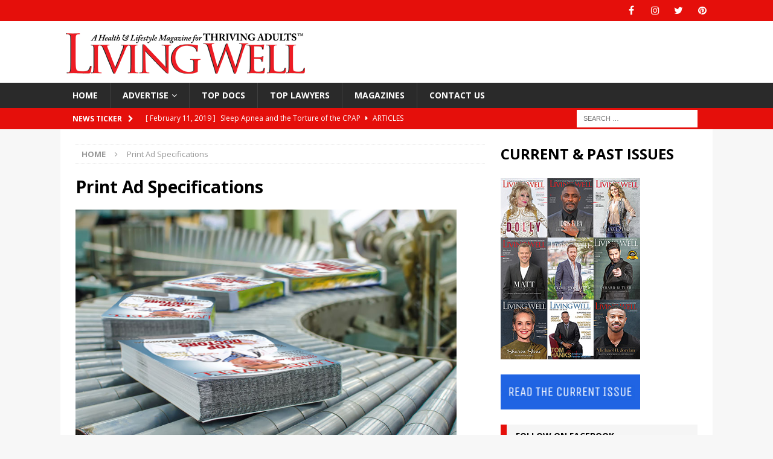

--- FILE ---
content_type: text/html; charset=UTF-8
request_url: https://www.livingwellmag.com/adspecs/
body_size: 16988
content:
<!DOCTYPE html>
<html class="no-js mh-one-sb" dir="ltr" lang="en-US" prefix="og: https://ogp.me/ns#">
<head><style>img.lazy{min-height:1px}</style><link href="https://www.livingwellmag.com/wp-content/plugins/w3-total-cache/pub/js/lazyload.min.js" as="script">
<meta charset="UTF-8">
<meta name="viewport" content="width=device-width, initial-scale=1.0">
<link rel="profile" href="https://gmpg.org/xfn/11" />

		<!-- All in One SEO 4.9.2 - aioseo.com -->
	<meta name="description" content="A health and lifestyle magazine for thriving adults" />
	<meta name="robots" content="max-image-preview:large" />
	<link rel="canonical" href="https://www.livingwellmag.com/adspecs/" />
	<meta name="generator" content="All in One SEO (AIOSEO) 4.9.2" />
		<meta property="og:locale" content="en_US" />
		<meta property="og:type" content="article" />
		<meta property="og:title" content="Print Ad Specifications -" />
		<meta property="og:description" content="A health and lifestyle magazine for thriving adults" />
		<meta property="og:url" content="https://www.livingwellmag.com/adspecs/" />
		<meta property="article:published_time" content="2019-06-05T17:40:47+00:00" />
		<meta property="article:modified_time" content="2025-01-08T22:04:28+00:00" />
		<meta property="article:publisher" content="https://www.facebook.com/LivingWellmag/" />
		<meta name="twitter:card" content="summary" />
		<meta name="twitter:site" content="@LIVINGWELLmags" />
		<meta name="twitter:title" content="Print Ad Specifications -" />
		<meta name="twitter:description" content="A health and lifestyle magazine for thriving adults" />
		<meta name="twitter:creator" content="@LIVINGWELLmags" />
		<meta name="twitter:label1" content="Written by" />
		<meta name="twitter:data1" content="Spring Houston_Editor" />
		<meta name="twitter:label2" content="Est. reading time" />
		<meta name="twitter:data2" content="2 minutes" />
		<script type="application/ld+json" class="aioseo-schema">
			{"@context":"https:\/\/schema.org","@graph":[{"@type":"BreadcrumbList","@id":"https:\/\/www.livingwellmag.com\/adspecs\/#breadcrumblist","itemListElement":[{"@type":"ListItem","@id":"https:\/\/www.livingwellmag.com#listItem","position":1,"name":"Home","item":"https:\/\/www.livingwellmag.com","nextItem":{"@type":"ListItem","@id":"https:\/\/www.livingwellmag.com\/adspecs\/#listItem","name":"Print Ad Specifications"}},{"@type":"ListItem","@id":"https:\/\/www.livingwellmag.com\/adspecs\/#listItem","position":2,"name":"Print Ad Specifications","previousItem":{"@type":"ListItem","@id":"https:\/\/www.livingwellmag.com#listItem","name":"Home"}}]},{"@type":"Organization","@id":"https:\/\/www.livingwellmag.com\/#organization","name":"Living Well Magazine","description":"A Health & Lifestyle Magazine for Thriving Adults","url":"https:\/\/www.livingwellmag.com\/","logo":{"@type":"ImageObject","url":"https:\/\/livingwellmag.com\/wp-content\/uploads\/2012\/06\/LivingWell-logo_2012-web1.png","@id":"https:\/\/www.livingwellmag.com\/adspecs\/#organizationLogo"},"image":{"@id":"https:\/\/www.livingwellmag.com\/adspecs\/#organizationLogo"},"sameAs":["https:\/\/www.facebook.com\/LivingWellmag\/","https:\/\/twitter.com\/LIVINGWELLmags","https:\/\/www.instagram.com\/livingwellmags","http:\/\/www.youtube.com\/livingwellmag"]},{"@type":"WebPage","@id":"https:\/\/www.livingwellmag.com\/adspecs\/#webpage","url":"https:\/\/www.livingwellmag.com\/adspecs\/","name":"Print Ad Specifications -","description":"A health and lifestyle magazine for thriving adults","inLanguage":"en-US","isPartOf":{"@id":"https:\/\/www.livingwellmag.com\/#website"},"breadcrumb":{"@id":"https:\/\/www.livingwellmag.com\/adspecs\/#breadcrumblist"},"datePublished":"2019-06-05T17:40:47+00:00","dateModified":"2025-01-08T22:04:28+00:00"},{"@type":"WebSite","@id":"https:\/\/www.livingwellmag.com\/#website","url":"https:\/\/www.livingwellmag.com\/","description":"A Health & Lifestyle Magazine for Thriving Adults","inLanguage":"en-US","publisher":{"@id":"https:\/\/www.livingwellmag.com\/#organization"}}]}
		</script>
		<!-- All in One SEO -->


	<!-- This site is optimized with the Yoast SEO plugin v26.7 - https://yoast.com/wordpress/plugins/seo/ -->
	<title>Print Ad Specifications -</title>
	<meta name="description" content="A health and lifestyle magazine for thriving adults" />
	<link rel="canonical" href="https://www.livingwellmag.com/adspecs/" />
	<meta property="og:locale" content="en_US" />
	<meta property="og:type" content="article" />
	<meta property="og:title" content="Print Ad Specifications -" />
	<meta property="og:description" content="A health and lifestyle magazine for thriving adults" />
	<meta property="og:url" content="https://www.livingwellmag.com/adspecs/" />
	<meta property="article:publisher" content="http://facebook.com/livingwellmag" />
	<meta property="article:modified_time" content="2025-01-08T22:04:28+00:00" />
	<meta property="og:image" content="https://www.livingwellmag.com/wp-content/uploads/2019/06/Print-Specs-photo.jpg" />
	<meta property="og:image:width" content="850" />
	<meta property="og:image:height" content="563" />
	<meta property="og:image:type" content="image/jpeg" />
	<meta name="twitter:card" content="summary_large_image" />
	<meta name="twitter:site" content="@LIVINGWELLmags" />
	<meta name="twitter:label1" content="Est. reading time" />
	<meta name="twitter:data1" content="3 minutes" />
	<script type="application/ld+json" class="yoast-schema-graph">{"@context":"https://schema.org","@graph":[{"@type":"WebPage","@id":"https://www.livingwellmag.com/adspecs/","url":"https://www.livingwellmag.com/adspecs/","name":"Print Ad Specifications -","isPartOf":{"@id":"https://www.livingwellmag.com/#website"},"primaryImageOfPage":{"@id":"https://www.livingwellmag.com/adspecs/#primaryimage"},"image":{"@id":"https://www.livingwellmag.com/adspecs/#primaryimage"},"thumbnailUrl":"https://livingwellmag.com/wp-content/uploads/2019/06/Print-Specs-photo.jpg","datePublished":"2019-06-05T17:40:47+00:00","dateModified":"2025-01-08T22:04:28+00:00","description":"A health and lifestyle magazine for thriving adults","breadcrumb":{"@id":"https://www.livingwellmag.com/adspecs/#breadcrumb"},"inLanguage":"en-US","potentialAction":[{"@type":"ReadAction","target":["https://www.livingwellmag.com/adspecs/"]}]},{"@type":"ImageObject","inLanguage":"en-US","@id":"https://www.livingwellmag.com/adspecs/#primaryimage","url":"https://livingwellmag.com/wp-content/uploads/2019/06/Print-Specs-photo.jpg","contentUrl":"https://livingwellmag.com/wp-content/uploads/2019/06/Print-Specs-photo.jpg"},{"@type":"BreadcrumbList","@id":"https://www.livingwellmag.com/adspecs/#breadcrumb","itemListElement":[{"@type":"ListItem","position":1,"name":"Home","item":"https://www.livingwellmag.com/"},{"@type":"ListItem","position":2,"name":"Print Ad Specifications"}]},{"@type":"WebSite","@id":"https://www.livingwellmag.com/#website","url":"https://www.livingwellmag.com/","name":"","description":"A Health &amp; Lifestyle Magazine for Thriving Adults","publisher":{"@id":"https://www.livingwellmag.com/#organization"},"potentialAction":[{"@type":"SearchAction","target":{"@type":"EntryPoint","urlTemplate":"https://www.livingwellmag.com/?s={search_term_string}"},"query-input":{"@type":"PropertyValueSpecification","valueRequired":true,"valueName":"search_term_string"}}],"inLanguage":"en-US"},{"@type":"Organization","@id":"https://www.livingwellmag.com/#organization","name":"Living Well Magazine","url":"https://www.livingwellmag.com/","logo":{"@type":"ImageObject","inLanguage":"en-US","@id":"https://www.livingwellmag.com/#/schema/logo/image/","url":"https://livingwellmag.com/wp-content/uploads/2012/06/LivingWell-logo_2012-web1.png","contentUrl":"https://livingwellmag.com/wp-content/uploads/2012/06/LivingWell-logo_2012-web1.png","width":396,"height":67,"caption":"Living Well Magazine"},"image":{"@id":"https://www.livingwellmag.com/#/schema/logo/image/"},"sameAs":["http://facebook.com/livingwellmag","https://x.com/LIVINGWELLmags","http://www.youtube.com/livingwellmag"]}]}</script>
	<!-- / Yoast SEO plugin. -->


<link rel='dns-prefetch' href='//fonts.googleapis.com' />
<link rel="alternate" type="application/rss+xml" title=" &raquo; Feed" href="https://www.livingwellmag.com/feed/" />
<link rel="alternate" type="application/rss+xml" title=" &raquo; Comments Feed" href="https://www.livingwellmag.com/comments/feed/" />
<link rel="alternate" title="oEmbed (JSON)" type="application/json+oembed" href="https://www.livingwellmag.com/wp-json/oembed/1.0/embed?url=https%3A%2F%2Fwww.livingwellmag.com%2Fadspecs%2F" />
<link rel="alternate" title="oEmbed (XML)" type="text/xml+oembed" href="https://www.livingwellmag.com/wp-json/oembed/1.0/embed?url=https%3A%2F%2Fwww.livingwellmag.com%2Fadspecs%2F&#038;format=xml" />
		<!-- This site uses the Google Analytics by MonsterInsights plugin v9.11.1 - Using Analytics tracking - https://www.monsterinsights.com/ -->
							<script src="//www.googletagmanager.com/gtag/js?id=G-J36D8BP12G"  data-cfasync="false" data-wpfc-render="false" type="text/javascript" async></script>
			<script data-cfasync="false" data-wpfc-render="false" type="text/javascript">
				var mi_version = '9.11.1';
				var mi_track_user = true;
				var mi_no_track_reason = '';
								var MonsterInsightsDefaultLocations = {"page_location":"https:\/\/www.livingwellmag.com\/adspecs\/"};
								if ( typeof MonsterInsightsPrivacyGuardFilter === 'function' ) {
					var MonsterInsightsLocations = (typeof MonsterInsightsExcludeQuery === 'object') ? MonsterInsightsPrivacyGuardFilter( MonsterInsightsExcludeQuery ) : MonsterInsightsPrivacyGuardFilter( MonsterInsightsDefaultLocations );
				} else {
					var MonsterInsightsLocations = (typeof MonsterInsightsExcludeQuery === 'object') ? MonsterInsightsExcludeQuery : MonsterInsightsDefaultLocations;
				}

								var disableStrs = [
										'ga-disable-G-J36D8BP12G',
									];

				/* Function to detect opted out users */
				function __gtagTrackerIsOptedOut() {
					for (var index = 0; index < disableStrs.length; index++) {
						if (document.cookie.indexOf(disableStrs[index] + '=true') > -1) {
							return true;
						}
					}

					return false;
				}

				/* Disable tracking if the opt-out cookie exists. */
				if (__gtagTrackerIsOptedOut()) {
					for (var index = 0; index < disableStrs.length; index++) {
						window[disableStrs[index]] = true;
					}
				}

				/* Opt-out function */
				function __gtagTrackerOptout() {
					for (var index = 0; index < disableStrs.length; index++) {
						document.cookie = disableStrs[index] + '=true; expires=Thu, 31 Dec 2099 23:59:59 UTC; path=/';
						window[disableStrs[index]] = true;
					}
				}

				if ('undefined' === typeof gaOptout) {
					function gaOptout() {
						__gtagTrackerOptout();
					}
				}
								window.dataLayer = window.dataLayer || [];

				window.MonsterInsightsDualTracker = {
					helpers: {},
					trackers: {},
				};
				if (mi_track_user) {
					function __gtagDataLayer() {
						dataLayer.push(arguments);
					}

					function __gtagTracker(type, name, parameters) {
						if (!parameters) {
							parameters = {};
						}

						if (parameters.send_to) {
							__gtagDataLayer.apply(null, arguments);
							return;
						}

						if (type === 'event') {
														parameters.send_to = monsterinsights_frontend.v4_id;
							var hookName = name;
							if (typeof parameters['event_category'] !== 'undefined') {
								hookName = parameters['event_category'] + ':' + name;
							}

							if (typeof MonsterInsightsDualTracker.trackers[hookName] !== 'undefined') {
								MonsterInsightsDualTracker.trackers[hookName](parameters);
							} else {
								__gtagDataLayer('event', name, parameters);
							}
							
						} else {
							__gtagDataLayer.apply(null, arguments);
						}
					}

					__gtagTracker('js', new Date());
					__gtagTracker('set', {
						'developer_id.dZGIzZG': true,
											});
					if ( MonsterInsightsLocations.page_location ) {
						__gtagTracker('set', MonsterInsightsLocations);
					}
										__gtagTracker('config', 'G-J36D8BP12G', {"allow_anchor":"true","forceSSL":"true","page_path":location.pathname + location.search + location.hash} );
										window.gtag = __gtagTracker;										(function () {
						/* https://developers.google.com/analytics/devguides/collection/analyticsjs/ */
						/* ga and __gaTracker compatibility shim. */
						var noopfn = function () {
							return null;
						};
						var newtracker = function () {
							return new Tracker();
						};
						var Tracker = function () {
							return null;
						};
						var p = Tracker.prototype;
						p.get = noopfn;
						p.set = noopfn;
						p.send = function () {
							var args = Array.prototype.slice.call(arguments);
							args.unshift('send');
							__gaTracker.apply(null, args);
						};
						var __gaTracker = function () {
							var len = arguments.length;
							if (len === 0) {
								return;
							}
							var f = arguments[len - 1];
							if (typeof f !== 'object' || f === null || typeof f.hitCallback !== 'function') {
								if ('send' === arguments[0]) {
									var hitConverted, hitObject = false, action;
									if ('event' === arguments[1]) {
										if ('undefined' !== typeof arguments[3]) {
											hitObject = {
												'eventAction': arguments[3],
												'eventCategory': arguments[2],
												'eventLabel': arguments[4],
												'value': arguments[5] ? arguments[5] : 1,
											}
										}
									}
									if ('pageview' === arguments[1]) {
										if ('undefined' !== typeof arguments[2]) {
											hitObject = {
												'eventAction': 'page_view',
												'page_path': arguments[2],
											}
										}
									}
									if (typeof arguments[2] === 'object') {
										hitObject = arguments[2];
									}
									if (typeof arguments[5] === 'object') {
										Object.assign(hitObject, arguments[5]);
									}
									if ('undefined' !== typeof arguments[1].hitType) {
										hitObject = arguments[1];
										if ('pageview' === hitObject.hitType) {
											hitObject.eventAction = 'page_view';
										}
									}
									if (hitObject) {
										action = 'timing' === arguments[1].hitType ? 'timing_complete' : hitObject.eventAction;
										hitConverted = mapArgs(hitObject);
										__gtagTracker('event', action, hitConverted);
									}
								}
								return;
							}

							function mapArgs(args) {
								var arg, hit = {};
								var gaMap = {
									'eventCategory': 'event_category',
									'eventAction': 'event_action',
									'eventLabel': 'event_label',
									'eventValue': 'event_value',
									'nonInteraction': 'non_interaction',
									'timingCategory': 'event_category',
									'timingVar': 'name',
									'timingValue': 'value',
									'timingLabel': 'event_label',
									'page': 'page_path',
									'location': 'page_location',
									'title': 'page_title',
									'referrer' : 'page_referrer',
								};
								for (arg in args) {
																		if (!(!args.hasOwnProperty(arg) || !gaMap.hasOwnProperty(arg))) {
										hit[gaMap[arg]] = args[arg];
									} else {
										hit[arg] = args[arg];
									}
								}
								return hit;
							}

							try {
								f.hitCallback();
							} catch (ex) {
							}
						};
						__gaTracker.create = newtracker;
						__gaTracker.getByName = newtracker;
						__gaTracker.getAll = function () {
							return [];
						};
						__gaTracker.remove = noopfn;
						__gaTracker.loaded = true;
						window['__gaTracker'] = __gaTracker;
					})();
									} else {
										console.log("");
					(function () {
						function __gtagTracker() {
							return null;
						}

						window['__gtagTracker'] = __gtagTracker;
						window['gtag'] = __gtagTracker;
					})();
									}
			</script>
							<!-- / Google Analytics by MonsterInsights -->
		<style id='wp-img-auto-sizes-contain-inline-css' type='text/css'>
img:is([sizes=auto i],[sizes^="auto," i]){contain-intrinsic-size:3000px 1500px}
/*# sourceURL=wp-img-auto-sizes-contain-inline-css */
</style>
<style id='wp-emoji-styles-inline-css' type='text/css'>

	img.wp-smiley, img.emoji {
		display: inline !important;
		border: none !important;
		box-shadow: none !important;
		height: 1em !important;
		width: 1em !important;
		margin: 0 0.07em !important;
		vertical-align: -0.1em !important;
		background: none !important;
		padding: 0 !important;
	}
/*# sourceURL=wp-emoji-styles-inline-css */
</style>
<style id='wp-block-library-inline-css' type='text/css'>
:root{--wp-block-synced-color:#7a00df;--wp-block-synced-color--rgb:122,0,223;--wp-bound-block-color:var(--wp-block-synced-color);--wp-editor-canvas-background:#ddd;--wp-admin-theme-color:#007cba;--wp-admin-theme-color--rgb:0,124,186;--wp-admin-theme-color-darker-10:#006ba1;--wp-admin-theme-color-darker-10--rgb:0,107,160.5;--wp-admin-theme-color-darker-20:#005a87;--wp-admin-theme-color-darker-20--rgb:0,90,135;--wp-admin-border-width-focus:2px}@media (min-resolution:192dpi){:root{--wp-admin-border-width-focus:1.5px}}.wp-element-button{cursor:pointer}:root .has-very-light-gray-background-color{background-color:#eee}:root .has-very-dark-gray-background-color{background-color:#313131}:root .has-very-light-gray-color{color:#eee}:root .has-very-dark-gray-color{color:#313131}:root .has-vivid-green-cyan-to-vivid-cyan-blue-gradient-background{background:linear-gradient(135deg,#00d084,#0693e3)}:root .has-purple-crush-gradient-background{background:linear-gradient(135deg,#34e2e4,#4721fb 50%,#ab1dfe)}:root .has-hazy-dawn-gradient-background{background:linear-gradient(135deg,#faaca8,#dad0ec)}:root .has-subdued-olive-gradient-background{background:linear-gradient(135deg,#fafae1,#67a671)}:root .has-atomic-cream-gradient-background{background:linear-gradient(135deg,#fdd79a,#004a59)}:root .has-nightshade-gradient-background{background:linear-gradient(135deg,#330968,#31cdcf)}:root .has-midnight-gradient-background{background:linear-gradient(135deg,#020381,#2874fc)}:root{--wp--preset--font-size--normal:16px;--wp--preset--font-size--huge:42px}.has-regular-font-size{font-size:1em}.has-larger-font-size{font-size:2.625em}.has-normal-font-size{font-size:var(--wp--preset--font-size--normal)}.has-huge-font-size{font-size:var(--wp--preset--font-size--huge)}.has-text-align-center{text-align:center}.has-text-align-left{text-align:left}.has-text-align-right{text-align:right}.has-fit-text{white-space:nowrap!important}#end-resizable-editor-section{display:none}.aligncenter{clear:both}.items-justified-left{justify-content:flex-start}.items-justified-center{justify-content:center}.items-justified-right{justify-content:flex-end}.items-justified-space-between{justify-content:space-between}.screen-reader-text{border:0;clip-path:inset(50%);height:1px;margin:-1px;overflow:hidden;padding:0;position:absolute;width:1px;word-wrap:normal!important}.screen-reader-text:focus{background-color:#ddd;clip-path:none;color:#444;display:block;font-size:1em;height:auto;left:5px;line-height:normal;padding:15px 23px 14px;text-decoration:none;top:5px;width:auto;z-index:100000}html :where(.has-border-color){border-style:solid}html :where([style*=border-top-color]){border-top-style:solid}html :where([style*=border-right-color]){border-right-style:solid}html :where([style*=border-bottom-color]){border-bottom-style:solid}html :where([style*=border-left-color]){border-left-style:solid}html :where([style*=border-width]){border-style:solid}html :where([style*=border-top-width]){border-top-style:solid}html :where([style*=border-right-width]){border-right-style:solid}html :where([style*=border-bottom-width]){border-bottom-style:solid}html :where([style*=border-left-width]){border-left-style:solid}html :where(img[class*=wp-image-]){height:auto;max-width:100%}:where(figure){margin:0 0 1em}html :where(.is-position-sticky){--wp-admin--admin-bar--position-offset:var(--wp-admin--admin-bar--height,0px)}@media screen and (max-width:600px){html :where(.is-position-sticky){--wp-admin--admin-bar--position-offset:0px}}

/*# sourceURL=wp-block-library-inline-css */
</style><style id='wp-block-heading-inline-css' type='text/css'>
h1:where(.wp-block-heading).has-background,h2:where(.wp-block-heading).has-background,h3:where(.wp-block-heading).has-background,h4:where(.wp-block-heading).has-background,h5:where(.wp-block-heading).has-background,h6:where(.wp-block-heading).has-background{padding:1.25em 2.375em}h1.has-text-align-left[style*=writing-mode]:where([style*=vertical-lr]),h1.has-text-align-right[style*=writing-mode]:where([style*=vertical-rl]),h2.has-text-align-left[style*=writing-mode]:where([style*=vertical-lr]),h2.has-text-align-right[style*=writing-mode]:where([style*=vertical-rl]),h3.has-text-align-left[style*=writing-mode]:where([style*=vertical-lr]),h3.has-text-align-right[style*=writing-mode]:where([style*=vertical-rl]),h4.has-text-align-left[style*=writing-mode]:where([style*=vertical-lr]),h4.has-text-align-right[style*=writing-mode]:where([style*=vertical-rl]),h5.has-text-align-left[style*=writing-mode]:where([style*=vertical-lr]),h5.has-text-align-right[style*=writing-mode]:where([style*=vertical-rl]),h6.has-text-align-left[style*=writing-mode]:where([style*=vertical-lr]),h6.has-text-align-right[style*=writing-mode]:where([style*=vertical-rl]){rotate:180deg}
/*# sourceURL=https://www.livingwellmag.com/wp-includes/blocks/heading/style.min.css */
</style>
<style id='wp-block-image-inline-css' type='text/css'>
.wp-block-image>a,.wp-block-image>figure>a{display:inline-block}.wp-block-image img{box-sizing:border-box;height:auto;max-width:100%;vertical-align:bottom}@media not (prefers-reduced-motion){.wp-block-image img.hide{visibility:hidden}.wp-block-image img.show{animation:show-content-image .4s}}.wp-block-image[style*=border-radius] img,.wp-block-image[style*=border-radius]>a{border-radius:inherit}.wp-block-image.has-custom-border img{box-sizing:border-box}.wp-block-image.aligncenter{text-align:center}.wp-block-image.alignfull>a,.wp-block-image.alignwide>a{width:100%}.wp-block-image.alignfull img,.wp-block-image.alignwide img{height:auto;width:100%}.wp-block-image .aligncenter,.wp-block-image .alignleft,.wp-block-image .alignright,.wp-block-image.aligncenter,.wp-block-image.alignleft,.wp-block-image.alignright{display:table}.wp-block-image .aligncenter>figcaption,.wp-block-image .alignleft>figcaption,.wp-block-image .alignright>figcaption,.wp-block-image.aligncenter>figcaption,.wp-block-image.alignleft>figcaption,.wp-block-image.alignright>figcaption{caption-side:bottom;display:table-caption}.wp-block-image .alignleft{float:left;margin:.5em 1em .5em 0}.wp-block-image .alignright{float:right;margin:.5em 0 .5em 1em}.wp-block-image .aligncenter{margin-left:auto;margin-right:auto}.wp-block-image :where(figcaption){margin-bottom:1em;margin-top:.5em}.wp-block-image.is-style-circle-mask img{border-radius:9999px}@supports ((-webkit-mask-image:none) or (mask-image:none)) or (-webkit-mask-image:none){.wp-block-image.is-style-circle-mask img{border-radius:0;-webkit-mask-image:url('data:image/svg+xml;utf8,<svg viewBox="0 0 100 100" xmlns="http://www.w3.org/2000/svg"><circle cx="50" cy="50" r="50"/></svg>');mask-image:url('data:image/svg+xml;utf8,<svg viewBox="0 0 100 100" xmlns="http://www.w3.org/2000/svg"><circle cx="50" cy="50" r="50"/></svg>');mask-mode:alpha;-webkit-mask-position:center;mask-position:center;-webkit-mask-repeat:no-repeat;mask-repeat:no-repeat;-webkit-mask-size:contain;mask-size:contain}}:root :where(.wp-block-image.is-style-rounded img,.wp-block-image .is-style-rounded img){border-radius:9999px}.wp-block-image figure{margin:0}.wp-lightbox-container{display:flex;flex-direction:column;position:relative}.wp-lightbox-container img{cursor:zoom-in}.wp-lightbox-container img:hover+button{opacity:1}.wp-lightbox-container button{align-items:center;backdrop-filter:blur(16px) saturate(180%);background-color:#5a5a5a40;border:none;border-radius:4px;cursor:zoom-in;display:flex;height:20px;justify-content:center;opacity:0;padding:0;position:absolute;right:16px;text-align:center;top:16px;width:20px;z-index:100}@media not (prefers-reduced-motion){.wp-lightbox-container button{transition:opacity .2s ease}}.wp-lightbox-container button:focus-visible{outline:3px auto #5a5a5a40;outline:3px auto -webkit-focus-ring-color;outline-offset:3px}.wp-lightbox-container button:hover{cursor:pointer;opacity:1}.wp-lightbox-container button:focus{opacity:1}.wp-lightbox-container button:focus,.wp-lightbox-container button:hover,.wp-lightbox-container button:not(:hover):not(:active):not(.has-background){background-color:#5a5a5a40;border:none}.wp-lightbox-overlay{box-sizing:border-box;cursor:zoom-out;height:100vh;left:0;overflow:hidden;position:fixed;top:0;visibility:hidden;width:100%;z-index:100000}.wp-lightbox-overlay .close-button{align-items:center;cursor:pointer;display:flex;justify-content:center;min-height:40px;min-width:40px;padding:0;position:absolute;right:calc(env(safe-area-inset-right) + 16px);top:calc(env(safe-area-inset-top) + 16px);z-index:5000000}.wp-lightbox-overlay .close-button:focus,.wp-lightbox-overlay .close-button:hover,.wp-lightbox-overlay .close-button:not(:hover):not(:active):not(.has-background){background:none;border:none}.wp-lightbox-overlay .lightbox-image-container{height:var(--wp--lightbox-container-height);left:50%;overflow:hidden;position:absolute;top:50%;transform:translate(-50%,-50%);transform-origin:top left;width:var(--wp--lightbox-container-width);z-index:9999999999}.wp-lightbox-overlay .wp-block-image{align-items:center;box-sizing:border-box;display:flex;height:100%;justify-content:center;margin:0;position:relative;transform-origin:0 0;width:100%;z-index:3000000}.wp-lightbox-overlay .wp-block-image img{height:var(--wp--lightbox-image-height);min-height:var(--wp--lightbox-image-height);min-width:var(--wp--lightbox-image-width);width:var(--wp--lightbox-image-width)}.wp-lightbox-overlay .wp-block-image figcaption{display:none}.wp-lightbox-overlay button{background:none;border:none}.wp-lightbox-overlay .scrim{background-color:#fff;height:100%;opacity:.9;position:absolute;width:100%;z-index:2000000}.wp-lightbox-overlay.active{visibility:visible}@media not (prefers-reduced-motion){.wp-lightbox-overlay.active{animation:turn-on-visibility .25s both}.wp-lightbox-overlay.active img{animation:turn-on-visibility .35s both}.wp-lightbox-overlay.show-closing-animation:not(.active){animation:turn-off-visibility .35s both}.wp-lightbox-overlay.show-closing-animation:not(.active) img{animation:turn-off-visibility .25s both}.wp-lightbox-overlay.zoom.active{animation:none;opacity:1;visibility:visible}.wp-lightbox-overlay.zoom.active .lightbox-image-container{animation:lightbox-zoom-in .4s}.wp-lightbox-overlay.zoom.active .lightbox-image-container img{animation:none}.wp-lightbox-overlay.zoom.active .scrim{animation:turn-on-visibility .4s forwards}.wp-lightbox-overlay.zoom.show-closing-animation:not(.active){animation:none}.wp-lightbox-overlay.zoom.show-closing-animation:not(.active) .lightbox-image-container{animation:lightbox-zoom-out .4s}.wp-lightbox-overlay.zoom.show-closing-animation:not(.active) .lightbox-image-container img{animation:none}.wp-lightbox-overlay.zoom.show-closing-animation:not(.active) .scrim{animation:turn-off-visibility .4s forwards}}@keyframes show-content-image{0%{visibility:hidden}99%{visibility:hidden}to{visibility:visible}}@keyframes turn-on-visibility{0%{opacity:0}to{opacity:1}}@keyframes turn-off-visibility{0%{opacity:1;visibility:visible}99%{opacity:0;visibility:visible}to{opacity:0;visibility:hidden}}@keyframes lightbox-zoom-in{0%{transform:translate(calc((-100vw + var(--wp--lightbox-scrollbar-width))/2 + var(--wp--lightbox-initial-left-position)),calc(-50vh + var(--wp--lightbox-initial-top-position))) scale(var(--wp--lightbox-scale))}to{transform:translate(-50%,-50%) scale(1)}}@keyframes lightbox-zoom-out{0%{transform:translate(-50%,-50%) scale(1);visibility:visible}99%{visibility:visible}to{transform:translate(calc((-100vw + var(--wp--lightbox-scrollbar-width))/2 + var(--wp--lightbox-initial-left-position)),calc(-50vh + var(--wp--lightbox-initial-top-position))) scale(var(--wp--lightbox-scale));visibility:hidden}}
/*# sourceURL=https://www.livingwellmag.com/wp-includes/blocks/image/style.min.css */
</style>
<style id='wp-block-list-inline-css' type='text/css'>
ol,ul{box-sizing:border-box}:root :where(.wp-block-list.has-background){padding:1.25em 2.375em}
/*# sourceURL=https://www.livingwellmag.com/wp-includes/blocks/list/style.min.css */
</style>
<style id='wp-block-paragraph-inline-css' type='text/css'>
.is-small-text{font-size:.875em}.is-regular-text{font-size:1em}.is-large-text{font-size:2.25em}.is-larger-text{font-size:3em}.has-drop-cap:not(:focus):first-letter{float:left;font-size:8.4em;font-style:normal;font-weight:100;line-height:.68;margin:.05em .1em 0 0;text-transform:uppercase}body.rtl .has-drop-cap:not(:focus):first-letter{float:none;margin-left:.1em}p.has-drop-cap.has-background{overflow:hidden}:root :where(p.has-background){padding:1.25em 2.375em}:where(p.has-text-color:not(.has-link-color)) a{color:inherit}p.has-text-align-left[style*="writing-mode:vertical-lr"],p.has-text-align-right[style*="writing-mode:vertical-rl"]{rotate:180deg}
/*# sourceURL=https://www.livingwellmag.com/wp-includes/blocks/paragraph/style.min.css */
</style>
<style id='wp-block-table-inline-css' type='text/css'>
.wp-block-table{overflow-x:auto}.wp-block-table table{border-collapse:collapse;width:100%}.wp-block-table thead{border-bottom:3px solid}.wp-block-table tfoot{border-top:3px solid}.wp-block-table td,.wp-block-table th{border:1px solid;padding:.5em}.wp-block-table .has-fixed-layout{table-layout:fixed;width:100%}.wp-block-table .has-fixed-layout td,.wp-block-table .has-fixed-layout th{word-break:break-word}.wp-block-table.aligncenter,.wp-block-table.alignleft,.wp-block-table.alignright{display:table;width:auto}.wp-block-table.aligncenter td,.wp-block-table.aligncenter th,.wp-block-table.alignleft td,.wp-block-table.alignleft th,.wp-block-table.alignright td,.wp-block-table.alignright th{word-break:break-word}.wp-block-table .has-subtle-light-gray-background-color{background-color:#f3f4f5}.wp-block-table .has-subtle-pale-green-background-color{background-color:#e9fbe5}.wp-block-table .has-subtle-pale-blue-background-color{background-color:#e7f5fe}.wp-block-table .has-subtle-pale-pink-background-color{background-color:#fcf0ef}.wp-block-table.is-style-stripes{background-color:initial;border-collapse:inherit;border-spacing:0}.wp-block-table.is-style-stripes tbody tr:nth-child(odd){background-color:#f0f0f0}.wp-block-table.is-style-stripes.has-subtle-light-gray-background-color tbody tr:nth-child(odd){background-color:#f3f4f5}.wp-block-table.is-style-stripes.has-subtle-pale-green-background-color tbody tr:nth-child(odd){background-color:#e9fbe5}.wp-block-table.is-style-stripes.has-subtle-pale-blue-background-color tbody tr:nth-child(odd){background-color:#e7f5fe}.wp-block-table.is-style-stripes.has-subtle-pale-pink-background-color tbody tr:nth-child(odd){background-color:#fcf0ef}.wp-block-table.is-style-stripes td,.wp-block-table.is-style-stripes th{border-color:#0000}.wp-block-table.is-style-stripes{border-bottom:1px solid #f0f0f0}.wp-block-table .has-border-color td,.wp-block-table .has-border-color th,.wp-block-table .has-border-color tr,.wp-block-table .has-border-color>*{border-color:inherit}.wp-block-table table[style*=border-top-color] tr:first-child,.wp-block-table table[style*=border-top-color] tr:first-child td,.wp-block-table table[style*=border-top-color] tr:first-child th,.wp-block-table table[style*=border-top-color]>*,.wp-block-table table[style*=border-top-color]>* td,.wp-block-table table[style*=border-top-color]>* th{border-top-color:inherit}.wp-block-table table[style*=border-top-color] tr:not(:first-child){border-top-color:initial}.wp-block-table table[style*=border-right-color] td:last-child,.wp-block-table table[style*=border-right-color] th,.wp-block-table table[style*=border-right-color] tr,.wp-block-table table[style*=border-right-color]>*{border-right-color:inherit}.wp-block-table table[style*=border-bottom-color] tr:last-child,.wp-block-table table[style*=border-bottom-color] tr:last-child td,.wp-block-table table[style*=border-bottom-color] tr:last-child th,.wp-block-table table[style*=border-bottom-color]>*,.wp-block-table table[style*=border-bottom-color]>* td,.wp-block-table table[style*=border-bottom-color]>* th{border-bottom-color:inherit}.wp-block-table table[style*=border-bottom-color] tr:not(:last-child){border-bottom-color:initial}.wp-block-table table[style*=border-left-color] td:first-child,.wp-block-table table[style*=border-left-color] th,.wp-block-table table[style*=border-left-color] tr,.wp-block-table table[style*=border-left-color]>*{border-left-color:inherit}.wp-block-table table[style*=border-style] td,.wp-block-table table[style*=border-style] th,.wp-block-table table[style*=border-style] tr,.wp-block-table table[style*=border-style]>*{border-style:inherit}.wp-block-table table[style*=border-width] td,.wp-block-table table[style*=border-width] th,.wp-block-table table[style*=border-width] tr,.wp-block-table table[style*=border-width]>*{border-style:inherit;border-width:inherit}
/*# sourceURL=https://www.livingwellmag.com/wp-includes/blocks/table/style.min.css */
</style>
<style id='wp-block-verse-inline-css' type='text/css'>
pre.wp-block-verse{overflow:auto;white-space:pre-wrap}:where(pre.wp-block-verse){font-family:inherit}
/*# sourceURL=https://www.livingwellmag.com/wp-includes/blocks/verse/style.min.css */
</style>
<style id='global-styles-inline-css' type='text/css'>
:root{--wp--preset--aspect-ratio--square: 1;--wp--preset--aspect-ratio--4-3: 4/3;--wp--preset--aspect-ratio--3-4: 3/4;--wp--preset--aspect-ratio--3-2: 3/2;--wp--preset--aspect-ratio--2-3: 2/3;--wp--preset--aspect-ratio--16-9: 16/9;--wp--preset--aspect-ratio--9-16: 9/16;--wp--preset--color--black: #000000;--wp--preset--color--cyan-bluish-gray: #abb8c3;--wp--preset--color--white: #ffffff;--wp--preset--color--pale-pink: #f78da7;--wp--preset--color--vivid-red: #cf2e2e;--wp--preset--color--luminous-vivid-orange: #ff6900;--wp--preset--color--luminous-vivid-amber: #fcb900;--wp--preset--color--light-green-cyan: #7bdcb5;--wp--preset--color--vivid-green-cyan: #00d084;--wp--preset--color--pale-cyan-blue: #8ed1fc;--wp--preset--color--vivid-cyan-blue: #0693e3;--wp--preset--color--vivid-purple: #9b51e0;--wp--preset--gradient--vivid-cyan-blue-to-vivid-purple: linear-gradient(135deg,rgb(6,147,227) 0%,rgb(155,81,224) 100%);--wp--preset--gradient--light-green-cyan-to-vivid-green-cyan: linear-gradient(135deg,rgb(122,220,180) 0%,rgb(0,208,130) 100%);--wp--preset--gradient--luminous-vivid-amber-to-luminous-vivid-orange: linear-gradient(135deg,rgb(252,185,0) 0%,rgb(255,105,0) 100%);--wp--preset--gradient--luminous-vivid-orange-to-vivid-red: linear-gradient(135deg,rgb(255,105,0) 0%,rgb(207,46,46) 100%);--wp--preset--gradient--very-light-gray-to-cyan-bluish-gray: linear-gradient(135deg,rgb(238,238,238) 0%,rgb(169,184,195) 100%);--wp--preset--gradient--cool-to-warm-spectrum: linear-gradient(135deg,rgb(74,234,220) 0%,rgb(151,120,209) 20%,rgb(207,42,186) 40%,rgb(238,44,130) 60%,rgb(251,105,98) 80%,rgb(254,248,76) 100%);--wp--preset--gradient--blush-light-purple: linear-gradient(135deg,rgb(255,206,236) 0%,rgb(152,150,240) 100%);--wp--preset--gradient--blush-bordeaux: linear-gradient(135deg,rgb(254,205,165) 0%,rgb(254,45,45) 50%,rgb(107,0,62) 100%);--wp--preset--gradient--luminous-dusk: linear-gradient(135deg,rgb(255,203,112) 0%,rgb(199,81,192) 50%,rgb(65,88,208) 100%);--wp--preset--gradient--pale-ocean: linear-gradient(135deg,rgb(255,245,203) 0%,rgb(182,227,212) 50%,rgb(51,167,181) 100%);--wp--preset--gradient--electric-grass: linear-gradient(135deg,rgb(202,248,128) 0%,rgb(113,206,126) 100%);--wp--preset--gradient--midnight: linear-gradient(135deg,rgb(2,3,129) 0%,rgb(40,116,252) 100%);--wp--preset--font-size--small: 13px;--wp--preset--font-size--medium: 20px;--wp--preset--font-size--large: 36px;--wp--preset--font-size--x-large: 42px;--wp--preset--spacing--20: 0.44rem;--wp--preset--spacing--30: 0.67rem;--wp--preset--spacing--40: 1rem;--wp--preset--spacing--50: 1.5rem;--wp--preset--spacing--60: 2.25rem;--wp--preset--spacing--70: 3.38rem;--wp--preset--spacing--80: 5.06rem;--wp--preset--shadow--natural: 6px 6px 9px rgba(0, 0, 0, 0.2);--wp--preset--shadow--deep: 12px 12px 50px rgba(0, 0, 0, 0.4);--wp--preset--shadow--sharp: 6px 6px 0px rgba(0, 0, 0, 0.2);--wp--preset--shadow--outlined: 6px 6px 0px -3px rgb(255, 255, 255), 6px 6px rgb(0, 0, 0);--wp--preset--shadow--crisp: 6px 6px 0px rgb(0, 0, 0);}:where(.is-layout-flex){gap: 0.5em;}:where(.is-layout-grid){gap: 0.5em;}body .is-layout-flex{display: flex;}.is-layout-flex{flex-wrap: wrap;align-items: center;}.is-layout-flex > :is(*, div){margin: 0;}body .is-layout-grid{display: grid;}.is-layout-grid > :is(*, div){margin: 0;}:where(.wp-block-columns.is-layout-flex){gap: 2em;}:where(.wp-block-columns.is-layout-grid){gap: 2em;}:where(.wp-block-post-template.is-layout-flex){gap: 1.25em;}:where(.wp-block-post-template.is-layout-grid){gap: 1.25em;}.has-black-color{color: var(--wp--preset--color--black) !important;}.has-cyan-bluish-gray-color{color: var(--wp--preset--color--cyan-bluish-gray) !important;}.has-white-color{color: var(--wp--preset--color--white) !important;}.has-pale-pink-color{color: var(--wp--preset--color--pale-pink) !important;}.has-vivid-red-color{color: var(--wp--preset--color--vivid-red) !important;}.has-luminous-vivid-orange-color{color: var(--wp--preset--color--luminous-vivid-orange) !important;}.has-luminous-vivid-amber-color{color: var(--wp--preset--color--luminous-vivid-amber) !important;}.has-light-green-cyan-color{color: var(--wp--preset--color--light-green-cyan) !important;}.has-vivid-green-cyan-color{color: var(--wp--preset--color--vivid-green-cyan) !important;}.has-pale-cyan-blue-color{color: var(--wp--preset--color--pale-cyan-blue) !important;}.has-vivid-cyan-blue-color{color: var(--wp--preset--color--vivid-cyan-blue) !important;}.has-vivid-purple-color{color: var(--wp--preset--color--vivid-purple) !important;}.has-black-background-color{background-color: var(--wp--preset--color--black) !important;}.has-cyan-bluish-gray-background-color{background-color: var(--wp--preset--color--cyan-bluish-gray) !important;}.has-white-background-color{background-color: var(--wp--preset--color--white) !important;}.has-pale-pink-background-color{background-color: var(--wp--preset--color--pale-pink) !important;}.has-vivid-red-background-color{background-color: var(--wp--preset--color--vivid-red) !important;}.has-luminous-vivid-orange-background-color{background-color: var(--wp--preset--color--luminous-vivid-orange) !important;}.has-luminous-vivid-amber-background-color{background-color: var(--wp--preset--color--luminous-vivid-amber) !important;}.has-light-green-cyan-background-color{background-color: var(--wp--preset--color--light-green-cyan) !important;}.has-vivid-green-cyan-background-color{background-color: var(--wp--preset--color--vivid-green-cyan) !important;}.has-pale-cyan-blue-background-color{background-color: var(--wp--preset--color--pale-cyan-blue) !important;}.has-vivid-cyan-blue-background-color{background-color: var(--wp--preset--color--vivid-cyan-blue) !important;}.has-vivid-purple-background-color{background-color: var(--wp--preset--color--vivid-purple) !important;}.has-black-border-color{border-color: var(--wp--preset--color--black) !important;}.has-cyan-bluish-gray-border-color{border-color: var(--wp--preset--color--cyan-bluish-gray) !important;}.has-white-border-color{border-color: var(--wp--preset--color--white) !important;}.has-pale-pink-border-color{border-color: var(--wp--preset--color--pale-pink) !important;}.has-vivid-red-border-color{border-color: var(--wp--preset--color--vivid-red) !important;}.has-luminous-vivid-orange-border-color{border-color: var(--wp--preset--color--luminous-vivid-orange) !important;}.has-luminous-vivid-amber-border-color{border-color: var(--wp--preset--color--luminous-vivid-amber) !important;}.has-light-green-cyan-border-color{border-color: var(--wp--preset--color--light-green-cyan) !important;}.has-vivid-green-cyan-border-color{border-color: var(--wp--preset--color--vivid-green-cyan) !important;}.has-pale-cyan-blue-border-color{border-color: var(--wp--preset--color--pale-cyan-blue) !important;}.has-vivid-cyan-blue-border-color{border-color: var(--wp--preset--color--vivid-cyan-blue) !important;}.has-vivid-purple-border-color{border-color: var(--wp--preset--color--vivid-purple) !important;}.has-vivid-cyan-blue-to-vivid-purple-gradient-background{background: var(--wp--preset--gradient--vivid-cyan-blue-to-vivid-purple) !important;}.has-light-green-cyan-to-vivid-green-cyan-gradient-background{background: var(--wp--preset--gradient--light-green-cyan-to-vivid-green-cyan) !important;}.has-luminous-vivid-amber-to-luminous-vivid-orange-gradient-background{background: var(--wp--preset--gradient--luminous-vivid-amber-to-luminous-vivid-orange) !important;}.has-luminous-vivid-orange-to-vivid-red-gradient-background{background: var(--wp--preset--gradient--luminous-vivid-orange-to-vivid-red) !important;}.has-very-light-gray-to-cyan-bluish-gray-gradient-background{background: var(--wp--preset--gradient--very-light-gray-to-cyan-bluish-gray) !important;}.has-cool-to-warm-spectrum-gradient-background{background: var(--wp--preset--gradient--cool-to-warm-spectrum) !important;}.has-blush-light-purple-gradient-background{background: var(--wp--preset--gradient--blush-light-purple) !important;}.has-blush-bordeaux-gradient-background{background: var(--wp--preset--gradient--blush-bordeaux) !important;}.has-luminous-dusk-gradient-background{background: var(--wp--preset--gradient--luminous-dusk) !important;}.has-pale-ocean-gradient-background{background: var(--wp--preset--gradient--pale-ocean) !important;}.has-electric-grass-gradient-background{background: var(--wp--preset--gradient--electric-grass) !important;}.has-midnight-gradient-background{background: var(--wp--preset--gradient--midnight) !important;}.has-small-font-size{font-size: var(--wp--preset--font-size--small) !important;}.has-medium-font-size{font-size: var(--wp--preset--font-size--medium) !important;}.has-large-font-size{font-size: var(--wp--preset--font-size--large) !important;}.has-x-large-font-size{font-size: var(--wp--preset--font-size--x-large) !important;}
/*# sourceURL=global-styles-inline-css */
</style>

<style id='classic-theme-styles-inline-css' type='text/css'>
/*! This file is auto-generated */
.wp-block-button__link{color:#fff;background-color:#32373c;border-radius:9999px;box-shadow:none;text-decoration:none;padding:calc(.667em + 2px) calc(1.333em + 2px);font-size:1.125em}.wp-block-file__button{background:#32373c;color:#fff;text-decoration:none}
/*# sourceURL=/wp-includes/css/classic-themes.min.css */
</style>
<link rel='stylesheet' id='cforms2-css' href='https://www.livingwellmag.com/wp-content/plugins/cforms2/styling/cforms2012.css?ver=15.0.8' type='text/css' media='all' />
<link rel='stylesheet' id='mh-magazine-css' href='https://www.livingwellmag.com/wp-content/themes/mh-magazine/style.css?ver=3.8.1' type='text/css' media='all' />
<link rel='stylesheet' id='mh-font-awesome-css' href='https://www.livingwellmag.com/wp-content/themes/mh-magazine/includes/font-awesome.min.css' type='text/css' media='all' />
<link rel='stylesheet' id='mh-google-fonts-css' href='https://fonts.googleapis.com/css?family=Open+Sans:300,400,400italic,600,700' type='text/css' media='all' />
<link rel='stylesheet' id='disabled-source-and-content-protection-css-css' href='https://www.livingwellmag.com/wp-content/plugins/disabled-source-disabled-right-click-and-content-protection/includes/assets/css/style.css?ver=1.0.0' type='text/css' media='all' />
<link rel='stylesheet' id='sib-front-css-css' href='https://www.livingwellmag.com/wp-content/plugins/mailin/css/mailin-front.css?ver=2cc1eebe1f0af3438d586e9dadcf41b4' type='text/css' media='all' />
<script type="text/javascript" src="https://www.livingwellmag.com/wp-content/plugins/google-analytics-for-wordpress/assets/js/frontend-gtag.min.js?ver=9.11.1" id="monsterinsights-frontend-script-js" async="async" data-wp-strategy="async"></script>
<script data-cfasync="false" data-wpfc-render="false" type="text/javascript" id='monsterinsights-frontend-script-js-extra'>/* <![CDATA[ */
var monsterinsights_frontend = {"js_events_tracking":"true","download_extensions":"doc,pdf,ppt,zip,xls,docx,pptx,xlsx","inbound_paths":"[]","home_url":"https:\/\/www.livingwellmag.com","hash_tracking":"true","v4_id":"G-J36D8BP12G"};/* ]]> */
</script>
<script type="text/javascript" src="https://www.livingwellmag.com/wp-includes/js/jquery/jquery.min.js?ver=3.7.1" id="jquery-core-js"></script>
<script type="text/javascript" src="https://www.livingwellmag.com/wp-includes/js/jquery/jquery-migrate.min.js?ver=3.4.1" id="jquery-migrate-js"></script>
<script type="text/javascript" id="cforms2-js-extra">
/* <![CDATA[ */
var cforms2_ajax = {"url":"https://www.livingwellmag.com/wp-admin/admin-ajax.php","nonces":{"submitcform":"f906b601be"}};
//# sourceURL=cforms2-js-extra
/* ]]> */
</script>
<script type="text/javascript" src="https://www.livingwellmag.com/wp-content/plugins/cforms2/js/cforms.js?ver=15.0.8" id="cforms2-js"></script>
<script type="text/javascript" src="https://www.livingwellmag.com/wp-content/themes/mh-magazine/js/scripts.js?ver=3.8.1" id="mh-scripts-js"></script>
<script type="text/javascript" id="sib-front-js-js-extra">
/* <![CDATA[ */
var sibErrMsg = {"invalidMail":"Please fill out valid email address","requiredField":"Please fill out required fields","invalidDateFormat":"Please fill out valid date format","invalidSMSFormat":"Please fill out valid phone number"};
var ajax_sib_front_object = {"ajax_url":"https://www.livingwellmag.com/wp-admin/admin-ajax.php","ajax_nonce":"817e9f7b92","flag_url":"https://www.livingwellmag.com/wp-content/plugins/mailin/img/flags/"};
//# sourceURL=sib-front-js-js-extra
/* ]]> */
</script>
<script type="text/javascript" src="https://www.livingwellmag.com/wp-content/plugins/mailin/js/mailin-front.js?ver=1762833551" id="sib-front-js-js"></script>
<link rel="https://api.w.org/" href="https://www.livingwellmag.com/wp-json/" /><link rel="alternate" title="JSON" type="application/json" href="https://www.livingwellmag.com/wp-json/wp/v2/pages/24261" /><link rel="EditURI" type="application/rsd+xml" title="RSD" href="https://www.livingwellmag.com/xmlrpc.php?rsd" />
<style>
		.notifyjs-bootstrap-base {
			background-color: #F2DEDE !important;
			border-color: #F2DEDE!important;
			color: #B94A48!important;
		}
		</style><style type="text/css">
.mh-widget-layout4 .mh-widget-title { background: #e50f0b; background: rgba(229, 15, 11, 0.6); }
.mh-preheader, .mh-wide-layout .mh-subheader, .mh-ticker-title, .mh-main-nav li:hover, .mh-footer-nav, .slicknav_menu, .slicknav_btn, .slicknav_nav .slicknav_item:hover, .slicknav_nav a:hover, .mh-back-to-top, .mh-subheading, .entry-tags .fa, .entry-tags li:hover, .mh-widget-layout2 .mh-widget-title, .mh-widget-layout4 .mh-widget-title-inner, .mh-widget-layout4 .mh-footer-widget-title, .mh-widget-layout5 .mh-widget-title-inner, .mh-widget-layout6 .mh-widget-title, #mh-mobile .flex-control-paging li a.flex-active, .mh-image-caption, .mh-carousel-layout1 .mh-carousel-caption, .mh-tab-button.active, .mh-tab-button.active:hover, .mh-footer-widget .mh-tab-button.active, .mh-social-widget li:hover a, .mh-footer-widget .mh-social-widget li a, .mh-footer-widget .mh-author-bio-widget, .tagcloud a:hover, .mh-widget .tagcloud a:hover, .mh-footer-widget .tagcloud a:hover, .mh-posts-stacked-item .mh-meta, .page-numbers:hover, .mh-loop-pagination .current, .mh-comments-pagination .current, .pagelink, a:hover .pagelink, input[type=submit], #infinite-handle span { background: #e50f0b; }
.mh-main-nav-wrap .slicknav_nav ul, blockquote, .mh-widget-layout1 .mh-widget-title, .mh-widget-layout3 .mh-widget-title, .mh-widget-layout5 .mh-widget-title, .mh-widget-layout8 .mh-widget-title:after, #mh-mobile .mh-slider-caption, .mh-carousel-layout1, .mh-spotlight-widget, .mh-author-bio-widget, .mh-author-bio-title, .mh-author-bio-image-frame, .mh-video-widget, .mh-tab-buttons, textarea:hover, input[type=text]:hover, input[type=email]:hover, input[type=tel]:hover, input[type=url]:hover { border-color: #e50f0b; }
.mh-dropcap, .mh-carousel-layout1 .flex-direction-nav a, .mh-carousel-layout2 .mh-carousel-caption, .mh-posts-digest-small-category, .mh-posts-lineup-more, .bypostauthor .fn:after, .mh-comment-list .comment-reply-link:before, #respond #cancel-comment-reply-link:before { color: #e50f0b; }
.entry-content a { color: #e52724; }
</style>
<!--[if lt IE 9]>
<script src="https://www.livingwellmag.com/wp-content/themes/mh-magazine/js/css3-mediaqueries.js"></script>
<![endif]-->
<script type="text/javascript" src="https://cdn.by.wonderpush.com/sdk/1.1/wonderpush-loader.min.js" async></script>
<script type="text/javascript">
  window.WonderPush = window.WonderPush || [];
  window.WonderPush.push(['init', {"customDomain":"https:\/\/www.livingwellmag.com\/wp-content\/plugins\/mailin\/","serviceWorkerUrl":"wonderpush-worker-loader.min.js?webKey=966e2d0fc4a276da75677f5941fc64fd5359d9f6bda0380a022044c1a536b56f","frameUrl":"wonderpush.min.html","webKey":"966e2d0fc4a276da75677f5941fc64fd5359d9f6bda0380a022044c1a536b56f"}]);
</script><link rel="icon" href="https://www.livingwellmag.com/wp-content/uploads/2017/06/cropped-favicon-32x32.jpg" sizes="32x32" />
<link rel="icon" href="https://www.livingwellmag.com/wp-content/uploads/2017/06/cropped-favicon-192x192.jpg" sizes="192x192" />
<link rel="apple-touch-icon" href="https://www.livingwellmag.com/wp-content/uploads/2017/06/cropped-favicon-180x180.jpg" />
<meta name="msapplication-TileImage" content="https://www.livingwellmag.com/wp-content/uploads/2017/06/cropped-favicon-270x270.jpg" />
</head>
<body data-rsssl=1 id="mh-mobile" class="wp-singular page-template-default page page-id-24261 wp-theme-mh-magazine mh-wide-layout mh-right-sb mh-loop-layout1 mh-widget-layout3 wpbdp-with-button-styles" itemscope="itemscope" itemtype="http://schema.org/WebPage">
<div class="mh-header-nav-mobile clearfix"></div>
	<div class="mh-preheader">
    	<div class="mh-container mh-container-inner mh-row clearfix">
							<div class="mh-header-bar-content mh-header-bar-top-left mh-col-2-3 clearfix">
									</div>
										<div class="mh-header-bar-content mh-header-bar-top-right mh-col-1-3 clearfix">
											<nav class="mh-social-icons mh-social-nav mh-social-nav-top clearfix" itemscope="itemscope" itemtype="http://schema.org/SiteNavigationElement">
							<div class="menu-social-container"><ul id="menu-social" class="menu"><li id="menu-item-22877" class="menu-item menu-item-type-custom menu-item-object-custom menu-item-22877"><a href="http://facebook.com/livingwellmag" title="Follow us on Facebook"><i class="fa fa-mh-social"></i><span class="screen-reader-text">Facebook</span></a></li>
<li id="menu-item-25931" class="menu-item menu-item-type-custom menu-item-object-custom menu-item-25931"><a href="https://www.instagram.com/livingwellmags/"><i class="fa fa-mh-social"></i><span class="screen-reader-text">Instagram</span></a></li>
<li id="menu-item-26567" class="menu-item menu-item-type-custom menu-item-object-custom menu-item-26567"><a href="https://www.twitter.com/LIVINGWELLmags"><i class="fa fa-mh-social"></i><span class="screen-reader-text">X.com</span></a></li>
<li id="menu-item-25932" class="menu-item menu-item-type-custom menu-item-object-custom menu-item-25932"><a href="https://www.pinterest.com/livingwellmagaz/"><i class="fa fa-mh-social"></i><span class="screen-reader-text">Pinterest</span></a></li>
</ul></div>						</nav>
									</div>
					</div>
	</div>
<header class="mh-header" itemscope="itemscope" itemtype="http://schema.org/WPHeader">
	<div class="mh-container mh-container-inner clearfix">
		<div class="mh-custom-header clearfix">
<a class="mh-header-image-link" href="https://www.livingwellmag.com/" title="" rel="home">
<img class="mh-header-image lazy" src="data:image/svg+xml,%3Csvg%20xmlns='http://www.w3.org/2000/svg'%20viewBox='0%200%20415%20102'%3E%3C/svg%3E" data-src="https://livingwellmag.com/wp-content/uploads/2020/09/cropped-Living-Well-Magazine-1.png" height="102" width="415" alt="" />
</a>
</div>
	</div>
	<div class="mh-main-nav-wrap">
		<nav class="mh-navigation mh-main-nav mh-container mh-container-inner clearfix" itemscope="itemscope" itemtype="http://schema.org/SiteNavigationElement">
			<div class="menu-main-menu-container"><ul id="menu-main-menu" class="menu"><li id="menu-item-25309" class="menu-item menu-item-type-post_type menu-item-object-page menu-item-home menu-item-25309"><a href="https://www.livingwellmag.com/">Home</a></li>
<li id="menu-item-19713" class="menu-item menu-item-type-post_type menu-item-object-page current-menu-ancestor current-menu-parent current_page_parent current_page_ancestor menu-item-has-children menu-item-19713"><a href="https://www.livingwellmag.com/advertise/">Advertise</a>
<ul class="sub-menu">
	<li id="menu-item-26564" class="menu-item menu-item-type-post_type menu-item-object-page menu-item-26564"><a href="https://www.livingwellmag.com/advertise/">Advertising Info</a></li>
	<li id="menu-item-24266" class="menu-item menu-item-type-post_type menu-item-object-page current-menu-item page_item page-item-24261 current_page_item menu-item-24266"><a href="https://www.livingwellmag.com/adspecs/" aria-current="page">Print Ad Specs</a></li>
</ul>
</li>
<li id="menu-item-26556" class="menu-item menu-item-type-custom menu-item-object-custom menu-item-26556"><a href="https://www.livingwellmag.com/business-directory/wpbdp_category/alltopdocs/">Top Docs</a></li>
<li id="menu-item-26186" class="menu-item menu-item-type-custom menu-item-object-custom menu-item-26186"><a href="https://www.livingwellmag.com/business-directory/wpbdp_category/alltoplawyers/">Top Lawyers</a></li>
<li id="menu-item-26563" class="menu-item menu-item-type-post_type menu-item-object-page menu-item-26563"><a href="https://www.livingwellmag.com/online-magazines/">Magazines</a></li>
<li id="menu-item-19712" class="menu-item menu-item-type-post_type menu-item-object-page menu-item-19712"><a href="https://www.livingwellmag.com/contact/">Contact Us</a></li>
</ul></div>		</nav>
	</div>
	</header>
	<div class="mh-subheader">
		<div class="mh-container mh-container-inner mh-row clearfix">
							<div class="mh-header-bar-content mh-header-bar-bottom-left mh-col-2-3 clearfix">
											<div class="mh-header-ticker mh-header-ticker-bottom">
							<div class="mh-ticker-bottom">
			<div class="mh-ticker-title mh-ticker-title-bottom">
			News Ticker<i class="fa fa-chevron-right"></i>		</div>
		<div class="mh-ticker-content mh-ticker-content-bottom">
		<ul id="mh-ticker-loop-bottom">				<li class="mh-ticker-item mh-ticker-item-bottom">
					<a href="https://www.livingwellmag.com/sleep-apnea-and-the-torture-of-the-cpap-2/" title="Sleep Apnea and the Torture of the CPAP">
						<span class="mh-ticker-item-date mh-ticker-item-date-bottom">
                        	[ February 11, 2019 ]                        </span>
						<span class="mh-ticker-item-title mh-ticker-item-title-bottom">
							Sleep Apnea and the Torture of the CPAP						</span>
													<span class="mh-ticker-item-cat mh-ticker-item-cat-bottom">
								<i class="fa fa-caret-right"></i>
																Articles							</span>
											</a>
				</li>				<li class="mh-ticker-item mh-ticker-item-bottom">
					<a href="https://www.livingwellmag.com/sylvester-stallone-the-long-game/" title="Sylvester Stallone: The Long Game">
						<span class="mh-ticker-item-date mh-ticker-item-date-bottom">
                        	[ January 7, 2026 ]                        </span>
						<span class="mh-ticker-item-title mh-ticker-item-title-bottom">
							Sylvester Stallone: The Long Game						</span>
													<span class="mh-ticker-item-cat mh-ticker-item-cat-bottom">
								<i class="fa fa-caret-right"></i>
																Celebrities							</span>
											</a>
				</li>				<li class="mh-ticker-item mh-ticker-item-bottom">
					<a href="https://www.livingwellmag.com/matthew-adams-md-mba-a-vision-for-compassionate-care/" title="Matthew Adams, MD, MBA: A Vision for Compassionate Care">
						<span class="mh-ticker-item-date mh-ticker-item-date-bottom">
                        	[ January 7, 2026 ]                        </span>
						<span class="mh-ticker-item-title mh-ticker-item-title-bottom">
							Matthew Adams, MD, MBA: A Vision for Compassionate Care						</span>
													<span class="mh-ticker-item-cat mh-ticker-item-cat-bottom">
								<i class="fa fa-caret-right"></i>
																Articles							</span>
											</a>
				</li>				<li class="mh-ticker-item mh-ticker-item-bottom">
					<a href="https://www.livingwellmag.com/stay-ahead-with-preventative-screenings/" title="Stay Ahead with Preventative Screenings">
						<span class="mh-ticker-item-date mh-ticker-item-date-bottom">
                        	[ December 29, 2025 ]                        </span>
						<span class="mh-ticker-item-title mh-ticker-item-title-bottom">
							Stay Ahead with Preventative Screenings						</span>
													<span class="mh-ticker-item-cat mh-ticker-item-cat-bottom">
								<i class="fa fa-caret-right"></i>
																Articles							</span>
											</a>
				</li>				<li class="mh-ticker-item mh-ticker-item-bottom">
					<a href="https://www.livingwellmag.com/your-immune-system-supporting-your-bodys-natural-defenses/" title="Your Immune System: Supporting Your Body’s Natural Defenses">
						<span class="mh-ticker-item-date mh-ticker-item-date-bottom">
                        	[ December 19, 2025 ]                        </span>
						<span class="mh-ticker-item-title mh-ticker-item-title-bottom">
							Your Immune System: Supporting Your Body’s Natural Defenses						</span>
													<span class="mh-ticker-item-cat mh-ticker-item-cat-bottom">
								<i class="fa fa-caret-right"></i>
																Articles							</span>
											</a>
				</li>				<li class="mh-ticker-item mh-ticker-item-bottom">
					<a href="https://www.livingwellmag.com/finding-light-through-winter-blues/" title="Finding Light Through Winter Blues">
						<span class="mh-ticker-item-date mh-ticker-item-date-bottom">
                        	[ December 9, 2025 ]                        </span>
						<span class="mh-ticker-item-title mh-ticker-item-title-bottom">
							Finding Light Through Winter Blues						</span>
													<span class="mh-ticker-item-cat mh-ticker-item-cat-bottom">
								<i class="fa fa-caret-right"></i>
																Articles							</span>
											</a>
				</li>		</ul>
	</div>
</div>						</div>
									</div>
										<div class="mh-header-bar-content mh-header-bar-bottom-right mh-col-1-3 clearfix">
											<aside class="mh-header-search mh-header-search-bottom">
							<form role="search" method="get" class="search-form" action="https://www.livingwellmag.com/">
				<label>
					<span class="screen-reader-text">Search for:</span>
					<input type="search" class="search-field" placeholder="Search &hellip;" value="" name="s" />
				</label>
				<input type="submit" class="search-submit" value="Search" />
			</form>						</aside>
									</div>
					</div>
	</div>
<div class="mh-container mh-container-outer">
<div class="mh-wrapper clearfix">
	<div class="mh-main clearfix">
    	<div id="main-content" class="mh-content" role="main" itemprop="mainContentOfPage"><nav class="mh-breadcrumb"><span itemscope itemtype="http://data-vocabulary.org/Breadcrumb"><a href="https://www.livingwellmag.com" itemprop="url"><span itemprop="title">Home</span></a></span><span class="mh-breadcrumb-delimiter"><i class="fa fa-angle-right"></i></span>Print Ad Specifications</nav>
<article id="page-24261" class="post-24261 page type-page status-publish">
	<header class="page-header">
		<h1 class="entry-title page-title">Print Ad Specifications</h1>	</header>
		<div class="entry-content clearfix">
		<div class="wp-block-image">
<figure class="aligncenter is-resized"><img fetchpriority="high" decoding="async" width="850" height="563" src="data:image/svg+xml,%3Csvg%20xmlns='http://www.w3.org/2000/svg'%20viewBox='0%200%20850%20563'%3E%3C/svg%3E" data-src="https://livingwellmag.com/wp-content/uploads/2019/06/Print-Specs-photo.jpg" alt="" class="wp-image-24292 lazy" style="width:631px;height:418px" data-srcset="https://www.livingwellmag.com/wp-content/uploads/2019/06/Print-Specs-photo.jpg 850w, https://www.livingwellmag.com/wp-content/uploads/2019/06/Print-Specs-photo-300x199.jpg 300w, https://www.livingwellmag.com/wp-content/uploads/2019/06/Print-Specs-photo-768x509.jpg 768w" data-sizes="(max-width: 850px) 100vw, 850px" /></figure>
</div>


<p class="has-text-align-left"><strong>Material Deadlines are as follows:&nbsp;</strong></p>



<p class="has-text-align-left">January issue &#8211; Material deadline is 11/10</p>



<p>March issue &#8211; Material deadline is 1/10</p>



<p>May issue &#8211; Material deadline is 3/10</p>



<p>July issue &#8211; Material deadline is 5/10</p>



<p>September issue &#8211; Material deadline is 7/10</p>



<p>November issue &#8211; Material deadline is 9/10</p>



<p></p>



<p><strong>Deadlines for our Covers and Special Features such as Top Docs and Top Lawyers often differ from above. Should you have any questions, have a scheduling conflict, or wish to be added to our deadline reminders, please email our production team at</strong> <strong><a href="mailto:accounts@livingwellmag.com">Accounts@LivingWellmag.com</a></strong>.</p>



<p><br><strong><mark style="background-color:#fcb900" class="has-inline-color has-black-color">Please submit ads without any crop marks, color bars, file info or registration marks.</mark></strong></p>



<p class="has-text-align-center has-text-color has-background has-medium-font-size" style="color:#ffffff;background-color:#02225d"><strong>Bleed Ad Dimensions in inches, width by height</strong></p>



<figure class="wp-block-table"><table><tbody><tr><td><strong>two-page spread</strong></td><td><strong>Bleed: </strong>17.25 x 11.375</td><td><strong>Trim:</strong> 16.75 x 10.875</td><td><strong>Live:  </strong>15.5 x 9.875</td></tr><tr><td><strong>full page ad﻿</strong></td><td><strong>Bleed: </strong> 8.875 x 11.375</td><td><strong>Trim:</strong> 8.375 x 10.875</td><td><strong>Live:</strong>  7.375 x 9.875</td></tr><tr><td><strong>half page horizontal ad</strong></td><td>No Bleed</td><td><strong>Trim: </strong>7.125 x 4.75</td><td><strong>Live:</strong> 6.785 x 4.5</td></tr><tr><td><strong>half page vertical ad</strong></td><td>No Bleed</td><td><strong>Trim:  </strong>3.675 x 9.75</td><td><strong>Live: </strong>3.5 x 9.5</td></tr></tbody></table><figcaption class="wp-element-caption">Bleed is .25&#8243; on all edges</figcaption></figure>



<p><strong><mark style="background-color:#fcb900" class="has-inline-color has-black-color">Please submit ads without any crop marks, color bars, file info or registration marks.</mark></strong></p>



<p><strong>Printing, binding methods:&nbsp;</strong>Printed offset and perfect bind.</p>



<p><strong>Covers and Inserts questions: </strong>  Contact <a href="mailto:accounts@livingwellmag.com"><strong>Accounts@LivingWellmag.com</strong></a><br></p>



<p><strong>Printing specifications:</strong>  Follow SWOP recommended standards.</p>



<p><strong>Accepted document formats:</strong>  Properly produced PDFs are strongly encouraged. Documents saved as an EPS are also accepted.&nbsp;</p>



<ul class="wp-block-list">
<li>High-resolution PDF or EPS file (300 dpi, CMYK)</li>



<li>Embed all fonts or outline them.</li>



<li>Make sure all RGB and spot colors are converted to CMYK.</li>



<li>Do not use JPEG compression or native Photoshop files.</li>



<li>Make sure all images are within the ad are 300 dpi and CMYK.</li>



<li>Make sure all important material is ½” from the trim and contained within the live area.</li>



<li>When creating a bleed advertisement, make sure all important material is ½” from the bleed, in the live space, and that the bleed size extends on all sides of the ad.</li>
</ul>



<p><strong>Fonts:&nbsp;</strong>All fonts should be embedded or outlined.</p>



<p><strong>Images:&nbsp;</strong>Make sure all images are CMYK and the file is fully flattened.</p>



<p><strong>Submit your digital ad and any questions via email to:&nbsp;</strong><a href="mailto:accounts@livingwellmag.com"><strong>Accounts@LivingWellmag.com</strong></a></p>



<p class="has-text-align-center has-text-color has-background has-medium-font-size" style="color:#ffffff;background-color:#02225d"><strong>Articles</strong></p>



<p><strong>Educational articles are accepted from advertisers who have purchased article space.</strong></p>



<p><strong>Accepted article formats:</strong> Articles are submitted in Word documents or typed into an email only (No PDFs, please). Living Well’s designers lay out all articles to ensure uniformity throughout the magazine. High resolution images (<strong>300 dpi)</strong> are welcomed to accompany your article providing the word count of your article allots space.</p>



<p><strong>Full Page Article:&nbsp;</strong>750 words maximum. This allots space for 1 stock photo.&nbsp;</p>



<p><strong>Half Page Article:</strong>  350 words maximum. This allots space for 1 stock photo.</p>



<p><strong>Two Page Article:</strong>  1,100 words maximum: This allots space for 2 stock photos.</p>



<p><strong>Include:&nbsp;</strong></p>



<ul class="wp-block-list">
<li>Title of article (Keep it simple and not long)</li>



<li>Author’s name for byline (the company name can be used)</li>
</ul>



<p><strong>Submit your article and any questions via email to:&nbsp;</strong><a href="mailto:accounts@livingwellmag.com"><strong>Accounts@LivingWellmag.com</strong></a></p>
	</div>
	<div id="block-38" class="mh-widget mh-pages-2 widget_block widget_text">
<p></p>
</div></article><div id="comments" class="mh-comments-wrap">
</div>
        </div>
			<aside class="mh-widget-col-1 mh-sidebar" itemscope="itemscope" itemtype="http://schema.org/WPSideBar"><div id="block-7" class="mh-widget widget_block">
<h2 class="wp-block-heading">CURRENT &amp; PAST ISSUES</h2>
</div><div id="block-8" class="mh-widget widget_block widget_media_image">
<figure class="wp-block-image size-full is-resized"><a href="https://livingwellmag.com/online-magazines/"><img decoding="async" width="231" height="300" src="data:image/svg+xml,%3Csvg%20xmlns='http://www.w3.org/2000/svg'%20viewBox='0%200%20231%20300'%3E%3C/svg%3E" data-src="https://www.livingwellmag.com/wp-content/uploads/2024/01/Advertise-Living-Well-Magazine.jpg" alt="" class="wp-image-26346 lazy" style="width:231px;height:auto"/></a></figure>
</div><div id="block-9" class="mh-widget widget_block widget_text">
<p><em><strong><a href="https://livingwellmag.com/online-magazines/"><img decoding="async" width="231" height="58" class=" wp-image-25258 alignnone lazy" src="data:image/svg+xml,%3Csvg%20xmlns='http://www.w3.org/2000/svg'%20viewBox='0%200%20231%2058'%3E%3C/svg%3E" data-src="https://livingwellmag.com/wp-content/uploads/2020/09/Read-the-Current-Issue.jpg" alt=""></a></strong></em></p>
</div><div id="mh_magazine_facebook_page-11" class="mh-widget mh_magazine_facebook_page"><h4 class="mh-widget-title"><span class="mh-widget-title-inner">Follow on Facebook</span></h4><div class="mh-magazine-facebook-page-widget">
<div class="fb-page" data-href="https://www.facebook.com/livingwellmag" data-width="300" data-height="750" data-hide-cover="0" data-show-facepile="0" data-show-posts="1"></div>
</div>
</div><div id="block-58" class="mh-widget widget_block">
<pre class="wp-block-verse"></pre>
</div>	</aside>    </div>
    </div>
<a href="#" class="mh-back-to-top"><i class="fa fa-chevron-up"></i></a>
</div><!-- .mh-container-outer -->
<footer class="mh-footer" itemscope="itemscope" itemtype="http://schema.org/WPFooter">
<div class="mh-container mh-container-inner mh-footer-widgets mh-row clearfix">
<div class="mh-col-1-3 mh-widget-col-1 mh-footer-3-cols  mh-footer-area mh-footer-1">
<div id="search-5" class="mh-footer-widget widget_search"><h6 class="mh-widget-title mh-footer-widget-title"><span class="mh-widget-title-inner mh-footer-widget-title-inner">Search our Site</span></h6><form role="search" method="get" class="search-form" action="https://www.livingwellmag.com/">
				<label>
					<span class="screen-reader-text">Search for:</span>
					<input type="search" class="search-field" placeholder="Search &hellip;" value="" name="s" />
				</label>
				<input type="submit" class="search-submit" value="Search" />
			</form></div></div>
<div class="mh-col-1-3 mh-widget-col-1 mh-footer-3-cols  mh-footer-area mh-footer-3">

		<div id="recent-posts-2" class="mh-footer-widget widget_recent_entries">
		<h6 class="mh-widget-title mh-footer-widget-title"><span class="mh-widget-title-inner mh-footer-widget-title-inner">Recent posts</span></h6>
		<ul>
											<li>
					<a href="https://www.livingwellmag.com/sylvester-stallone-the-long-game/">Sylvester Stallone: The Long Game</a>
									</li>
											<li>
					<a href="https://www.livingwellmag.com/matthew-adams-md-mba-a-vision-for-compassionate-care/">Matthew Adams, MD, MBA: A Vision for Compassionate Care</a>
									</li>
											<li>
					<a href="https://www.livingwellmag.com/stay-ahead-with-preventative-screenings/">Stay Ahead with Preventative Screenings</a>
									</li>
											<li>
					<a href="https://www.livingwellmag.com/your-immune-system-supporting-your-bodys-natural-defenses/">Your Immune System: Supporting Your Body’s Natural Defenses</a>
									</li>
											<li>
					<a href="https://www.livingwellmag.com/finding-light-through-winter-blues/">Finding Light Through Winter Blues</a>
									</li>
											<li>
					<a href="https://www.livingwellmag.com/dont-turn-a-blind-eye-understanding-glaucoma-before-it-steals-your-sight/">Don’t Turn a Blind Eye: Understanding Glaucoma Before It Steals Your Sight</a>
									</li>
											<li>
					<a href="https://www.livingwellmag.com/grace-over-gravy-how-to-politely-change-the-subject-during-holiday-gatherings/">Grace Over Gravy: How to Politely Change the Subject During Holiday Gatherings</a>
									</li>
											<li>
					<a href="https://www.livingwellmag.com/hearing-aid-myths-that-hold-you-back/">Hearing Aid Myths That Hold You Back</a>
									</li>
					</ul>

		</div></div>
<div class="mh-col-1-3 mh-widget-col-1 mh-footer-3-cols  mh-footer-area mh-footer-4">
<div id="text-12" class="mh-footer-widget widget_text"><h6 class="mh-widget-title mh-footer-widget-title"><span class="mh-widget-title-inner mh-footer-widget-title-inner">Contact Us</span></h6>			<div class="textwidget"><p>Home Office: Living Well Magazine<br />
Houstons of Dallas Publishing, Inc.<br />
102 E. Broadway, #901<br />
Prosper, TX<span class="Apple-converted-space">  </span>75078<br />
Phone: 214-507-1000</p>
</div>
		</div></div>
</div>
</footer>
	<div class="mh-footer-nav-mobile"></div>
	<nav class="mh-navigation mh-footer-nav" itemscope="itemscope" itemtype="http://schema.org/SiteNavigationElement">
		<div class="mh-container mh-container-inner clearfix">
			<div class="menu-main-menu-container"><ul id="menu-main-menu-1" class="menu"><li class="menu-item menu-item-type-post_type menu-item-object-page menu-item-home menu-item-25309"><a href="https://www.livingwellmag.com/">Home</a></li>
<li class="menu-item menu-item-type-post_type menu-item-object-page current-menu-ancestor current-menu-parent current_page_parent current_page_ancestor menu-item-has-children menu-item-19713"><a href="https://www.livingwellmag.com/advertise/">Advertise</a>
<ul class="sub-menu">
	<li class="menu-item menu-item-type-post_type menu-item-object-page menu-item-26564"><a href="https://www.livingwellmag.com/advertise/">Advertising Info</a></li>
	<li class="menu-item menu-item-type-post_type menu-item-object-page current-menu-item page_item page-item-24261 current_page_item menu-item-24266"><a href="https://www.livingwellmag.com/adspecs/" aria-current="page">Print Ad Specs</a></li>
</ul>
</li>
<li class="menu-item menu-item-type-custom menu-item-object-custom menu-item-26556"><a href="https://www.livingwellmag.com/business-directory/wpbdp_category/alltopdocs/">Top Docs</a></li>
<li class="menu-item menu-item-type-custom menu-item-object-custom menu-item-26186"><a href="https://www.livingwellmag.com/business-directory/wpbdp_category/alltoplawyers/">Top Lawyers</a></li>
<li class="menu-item menu-item-type-post_type menu-item-object-page menu-item-26563"><a href="https://www.livingwellmag.com/online-magazines/">Magazines</a></li>
<li class="menu-item menu-item-type-post_type menu-item-object-page menu-item-19712"><a href="https://www.livingwellmag.com/contact/">Contact Us</a></li>
</ul></div>		</div>
	</nav>
<div class="mh-copyright-wrap">
	<div class="mh-container mh-container-inner clearfix">
		<p class="mh-copyright">
			Copyright &copy; 2026 | MH Magazine WordPress Theme by <a href="https://www.mhthemes.com/" title="Premium WordPress Themes" rel="nofollow">MH Themes</a>		</p>
	</div>
</div>
<script type="speculationrules">
{"prefetch":[{"source":"document","where":{"and":[{"href_matches":"/*"},{"not":{"href_matches":["/wp-*.php","/wp-admin/*","/wp-content/uploads/*","/wp-content/*","/wp-content/plugins/*","/wp-content/themes/mh-magazine/*","/*\\?(.+)"]}},{"not":{"selector_matches":"a[rel~=\"nofollow\"]"}},{"not":{"selector_matches":".no-prefetch, .no-prefetch a"}}]},"eagerness":"conservative"}]}
</script>
			<div id="fb-root"></div>
			<script>
				(function(d, s, id){
					var js, fjs = d.getElementsByTagName(s)[0];
					if (d.getElementById(id)) return;
					js = d.createElement(s); js.id = id;
					js.src = "//connect.facebook.net/en_US/sdk.js#xfbml=1&version=v2.6";
					fjs.parentNode.insertBefore(js, fjs);
				}(document, 'script', 'facebook-jssdk'));
			</script> <script type="module"  src="https://www.livingwellmag.com/wp-content/plugins/all-in-one-seo-pack/dist/Lite/assets/table-of-contents.95d0dfce.js?ver=4.9.2" id="aioseo/js/src/vue/standalone/blocks/table-of-contents/frontend.js-js"></script>
<script type="text/javascript" id="disabled-source-and-content-protection-js-js-extra">
/* <![CDATA[ */
var jh_disabled_options_data = {"disabled_click":"1","disabled_ct_u":"1","disabled_f12":"1","disabled_ctst_i":"1","disabled_ctst_j":"1","disabled_ctst_c":"1","disabled_ct_s":"1","disabled_dragging_img":"1","disabled_notifi_status":"","disabled_notifi_text":"You cannot copy content of this Page","disabled_notifi_position":"right center","disabled_ct_p":""};
//# sourceURL=disabled-source-and-content-protection-js-js-extra
/* ]]> */
</script>
<script type="text/javascript" src="https://www.livingwellmag.com/wp-content/plugins/disabled-source-disabled-right-click-and-content-protection/includes/assets/js/protection.js?ver=1.0.0" id="disabled-source-and-content-protection-js-js"></script>
<script id="wp-emoji-settings" type="application/json">
{"baseUrl":"https://s.w.org/images/core/emoji/17.0.2/72x72/","ext":".png","svgUrl":"https://s.w.org/images/core/emoji/17.0.2/svg/","svgExt":".svg","source":{"concatemoji":"https://www.livingwellmag.com/wp-includes/js/wp-emoji-release.min.js?ver=2cc1eebe1f0af3438d586e9dadcf41b4"}}
</script>
<script type="module">
/* <![CDATA[ */
/*! This file is auto-generated */
const a=JSON.parse(document.getElementById("wp-emoji-settings").textContent),o=(window._wpemojiSettings=a,"wpEmojiSettingsSupports"),s=["flag","emoji"];function i(e){try{var t={supportTests:e,timestamp:(new Date).valueOf()};sessionStorage.setItem(o,JSON.stringify(t))}catch(e){}}function c(e,t,n){e.clearRect(0,0,e.canvas.width,e.canvas.height),e.fillText(t,0,0);t=new Uint32Array(e.getImageData(0,0,e.canvas.width,e.canvas.height).data);e.clearRect(0,0,e.canvas.width,e.canvas.height),e.fillText(n,0,0);const a=new Uint32Array(e.getImageData(0,0,e.canvas.width,e.canvas.height).data);return t.every((e,t)=>e===a[t])}function p(e,t){e.clearRect(0,0,e.canvas.width,e.canvas.height),e.fillText(t,0,0);var n=e.getImageData(16,16,1,1);for(let e=0;e<n.data.length;e++)if(0!==n.data[e])return!1;return!0}function u(e,t,n,a){switch(t){case"flag":return n(e,"\ud83c\udff3\ufe0f\u200d\u26a7\ufe0f","\ud83c\udff3\ufe0f\u200b\u26a7\ufe0f")?!1:!n(e,"\ud83c\udde8\ud83c\uddf6","\ud83c\udde8\u200b\ud83c\uddf6")&&!n(e,"\ud83c\udff4\udb40\udc67\udb40\udc62\udb40\udc65\udb40\udc6e\udb40\udc67\udb40\udc7f","\ud83c\udff4\u200b\udb40\udc67\u200b\udb40\udc62\u200b\udb40\udc65\u200b\udb40\udc6e\u200b\udb40\udc67\u200b\udb40\udc7f");case"emoji":return!a(e,"\ud83e\u1fac8")}return!1}function f(e,t,n,a){let r;const o=(r="undefined"!=typeof WorkerGlobalScope&&self instanceof WorkerGlobalScope?new OffscreenCanvas(300,150):document.createElement("canvas")).getContext("2d",{willReadFrequently:!0}),s=(o.textBaseline="top",o.font="600 32px Arial",{});return e.forEach(e=>{s[e]=t(o,e,n,a)}),s}function r(e){var t=document.createElement("script");t.src=e,t.defer=!0,document.head.appendChild(t)}a.supports={everything:!0,everythingExceptFlag:!0},new Promise(t=>{let n=function(){try{var e=JSON.parse(sessionStorage.getItem(o));if("object"==typeof e&&"number"==typeof e.timestamp&&(new Date).valueOf()<e.timestamp+604800&&"object"==typeof e.supportTests)return e.supportTests}catch(e){}return null}();if(!n){if("undefined"!=typeof Worker&&"undefined"!=typeof OffscreenCanvas&&"undefined"!=typeof URL&&URL.createObjectURL&&"undefined"!=typeof Blob)try{var e="postMessage("+f.toString()+"("+[JSON.stringify(s),u.toString(),c.toString(),p.toString()].join(",")+"));",a=new Blob([e],{type:"text/javascript"});const r=new Worker(URL.createObjectURL(a),{name:"wpTestEmojiSupports"});return void(r.onmessage=e=>{i(n=e.data),r.terminate(),t(n)})}catch(e){}i(n=f(s,u,c,p))}t(n)}).then(e=>{for(const n in e)a.supports[n]=e[n],a.supports.everything=a.supports.everything&&a.supports[n],"flag"!==n&&(a.supports.everythingExceptFlag=a.supports.everythingExceptFlag&&a.supports[n]);var t;a.supports.everythingExceptFlag=a.supports.everythingExceptFlag&&!a.supports.flag,a.supports.everything||((t=a.source||{}).concatemoji?r(t.concatemoji):t.wpemoji&&t.twemoji&&(r(t.twemoji),r(t.wpemoji)))});
//# sourceURL=https://www.livingwellmag.com/wp-includes/js/wp-emoji-loader.min.js
/* ]]> */
</script>
<script>window.w3tc_lazyload=1,window.lazyLoadOptions={elements_selector:".lazy",callback_loaded:function(t){var e;try{e=new CustomEvent("w3tc_lazyload_loaded",{detail:{e:t}})}catch(a){(e=document.createEvent("CustomEvent")).initCustomEvent("w3tc_lazyload_loaded",!1,!1,{e:t})}window.dispatchEvent(e)}}</script><script async src="https://www.livingwellmag.com/wp-content/plugins/w3-total-cache/pub/js/lazyload.min.js"></script></body>
</html>
<!--
Performance optimized by W3 Total Cache. Learn more: https://www.boldgrid.com/w3-total-cache/?utm_source=w3tc&utm_medium=footer_comment&utm_campaign=free_plugin

Lazy Loading

Served from: www.livingwellmag.com @ 2026-01-21 09:41:15 by W3 Total Cache
-->